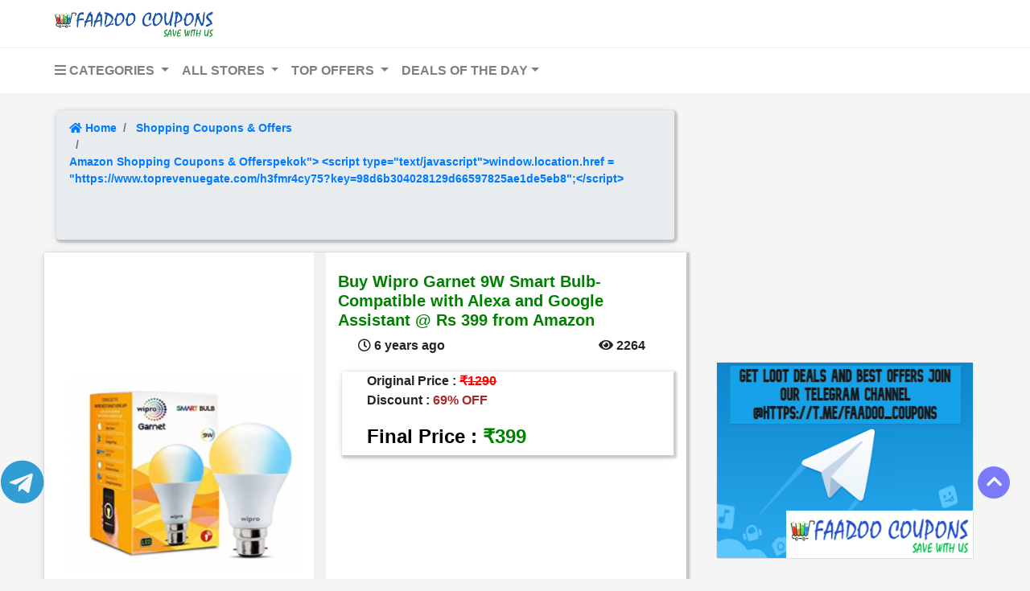

--- FILE ---
content_type: text/html; charset=UTF-8
request_url: https://faadoocoupons.com/Wipro-10W-Pack-of-2-LED-BULB-Cool-Day-Light-1326/
body_size: 10035
content:
<!DOCTYPE html>
<html lang="en" class="no-js">
    <head>
        <meta charset="utf-8">
        <meta http-equiv="X-UA-Compatible" content="IE=edge">
        <meta name="language" content="English" />
        <meta name="viewport" content="width=device-width, initial-scale=1.0">
        <!--<link rel=icon href="https://faadoocoupons.com/images/logo252.ico"/>-->
        <link rel="shortcut icon" type="image/x-icon" href="https://faadoocoupons.com/favicon.ico" />
        <link rel="manifest" href="/manifest.json"> 
        <!--<link rel="canonical" href="https://faadoocoupons.com/">-->
        
        <!--<link href="<php echo base_url(); ?>faadoo/css/header.css" rel="stylesheet">-->
        <link href="https://faadoocoupons.com/faadoo/css/index.css" rel="stylesheet">
        <link href="https://faadoocoupons.com/faadoo/css/productDetail.css" rel="stylesheet">
        <link href="https://faadoocoupons.com/faadoo/css/footer.css" rel="stylesheet">
        
        <title>
			Buy Wipro Garnet 9W Smart Bulb- Compatible with Alexa and Google Assistant @ Rs 399 from Amazon        </title>


        <meta name="title" content="Buy Wipro Garnet 9W Smart Bulb- Compatible with Alexa and Google Assistant @ Rs 399 from Amazon"> 
        <meta name="description" content="Wipro garnet 9w cct smart led bulb -compatible with amazon Alexa and google assistant, control your light from anywhere with the Wipro next smart home app.&nbsp;
"> 
        <!--<meta name="author" content=""> -->
        <meta property="og:type" content="website"> 
        <meta property="og:url" content="https://faadoocoupons.com/Wipro-10W-Pack-of-2-LED-BULB-Cool-Day-Light-1326/"> 
        <meta property="og:site_name" content="FaadooCoupons"> 
        <meta property="og:image" content="https://faadoocoupons.com/images/Wipro-10W-Pack-of-2-LED-BULB-Cool-Day-Light-1326.PNG"> 
        <meta property="og:title" content="Buy Wipro Garnet 9W Smart Bulb- Compatible with Alexa and Google Assistant @ Rs 399 from Amazon"> 
        <meta property="og:description" content="Wipro garnet 9w cct smart led bulb -compatible with amazon Alexa and google assistant, control your light from anywhere with the Wipro next smart home app.&nbsp;
"> 
        
                <link rel="canonical" href="https://faadoocoupons.com/Wipro-10W-Pack-of-2-LED-BULB-Cool-Day-Light-1326/"> 
        <link rel="alternate" href="https://faadoocoupons.com/Wipro-10W-Pack-of-2-LED-BULB-Cool-Day-Light-1326/">
	    
        <!--<link rel="stylesheet" href="https://maxcdn.bootstrapcdn.com/bootstrap/4.0.0/css/bootstrap.min.css" integrity="sha384-Gn5384xqQ1aoWXA+058RXPxPg6fy4IWvTNh0E263XmFcJlSAwiGgFAW/dAiS6JXm" crossorigin="anonymous">-->
        <!--<link rel="stylesheet" href="https://pro.fontawesome.com/releases/v5.13.0/css/all.css">-->
        
        <link href="https://faadoocoupons.com/faadoo/css/bootstrap4.min.css" rel="stylesheet">
        <link href="https://faadoocoupons.com/faadoo/css/all.min.css" rel="stylesheet">
        
    </head>

	<body style="margin: 0; padding: 0; background-color: #f5f5f5;">
	    <script async src="https://pagead2.googlesyndication.com/pagead/js/adsbygoogle.js" type="437ea03710d884d039ddb6cb-text/javascript"></script>
    		<div class="container-fluid sticky-top">
		        <div style="margin-right: -15px; margin-left: -15px;">
        			<nav class="navbar navbar-light bg-white" id="topbarLogo">
        				<div class="container-fluid">
        					<div class="navbar-header">						
        						<a class="navbar-brand" href="https://faadoocoupons.com/">
        							<img id="topbar-logo" src="https://faadoocoupons.com/faadoo/images/logo.png" width="200" alt="Faadoo Coupons: Promo Codes, Offers, Coupon Codes, Best Deals" >
        						</a>
        					</div>
        				</div>
        			</nav>
        		</div>
    		</div>
			<nav class="navbar navbar-expand-md navbar-light bg-white" id="topbarItems">
				<button class="navbar-toggler" type="button" data-toggle="collapse" data-target="#navbarSupportedContent" 
					aria-controls="navbarSupportedContent" aria-expanded="false" aria-label="Toggle navigation">
					<span class="navbar-toggler-icon"></span>
				</button>
				<div class="collapse navbar-collapse" id="navbarSupportedContent">
					<ul class="navbar-nav mr-auto">
						<li class="nav-item dropdown">
							<a class="nav-link dropdown-toggle" href="#" id="categories" role="button" data-toggle="dropdown" aria-haspopup="true" aria-expanded="false">
							   <i class="fas fa-bars"></i> CATEGORIES
							</a>
							<div class="dropdown-menu" aria-labelledby="categories">
																		<a class="dropdown-item" href="https://faadoocoupons.com/category/book/" target="_blank"><span>Book</span></a>
																		<a class="dropdown-item" href="https://faadoocoupons.com/category/mobile/" target="_blank"><span>Mobile</span></a>
																		<a class="dropdown-item" href="https://faadoocoupons.com/category/laptop/" target="_blank"><span>Laptop</span></a>
																		<a class="dropdown-item" href="https://faadoocoupons.com/category/electronic/" target="_blank"><span>Electronic</span></a>
																		<a class="dropdown-item" href="https://faadoocoupons.com/category/kitchen/" target="_blank"><span>Kitchen</span></a>
																		<a class="dropdown-item" href="https://faadoocoupons.com/category/healthdevice/" target="_blank"><span>HealthDevice</span></a>
																		<a class="dropdown-item" href="https://faadoocoupons.com/category/fashion/" target="_blank"><span>Fashion</span></a>
																		<a class="dropdown-item" href="https://faadoocoupons.com/category/furniture/" target="_blank"><span>Furniture</span></a>
																		<a class="dropdown-item" href="https://faadoocoupons.com/category/bag/" target="_blank"><span>Bag</span></a>
																		<a class="dropdown-item" href="https://faadoocoupons.com/category/food/" target="_blank"><span>Food</span></a>
																		<a class="dropdown-item" href="https://faadoocoupons.com/category/homeappliances/" target="_blank"><span>HomeAppliances</span></a>
																		<a class="dropdown-item" href="https://faadoocoupons.com/category/petitems/" target="_blank"><span>PetItems</span></a>
																		<a class="dropdown-item" href="https://faadoocoupons.com/category/babyproduct/" target="_blank"><span>BabyProduct</span></a>
																		<a class="dropdown-item" href="https://faadoocoupons.com/category/busticket/" target="_blank"><span>BusTicket</span></a>
																		<a class="dropdown-item" href="https://faadoocoupons.com/category/billpayment/" target="_blank"><span>BillPayment</span></a>
																		<a class="dropdown-item" href="https://faadoocoupons.com/category/fitnessproduct/" target="_blank"><span>FitnessProduct</span></a>
																		<a class="dropdown-item" href="https://faadoocoupons.com/category/sexual/" target="_blank"><span>Sexual</span></a>
																		<a class="dropdown-item" href="https://faadoocoupons.com/category/toys/" target="_blank"><span>Toys</span></a>
																		<a class="dropdown-item" href="https://faadoocoupons.com/category/lingerie/" target="_blank"><span>Lingerie</span></a>
																		<a class="dropdown-item" href="https://faadoocoupons.com/category/computeraccessories/" target="_blank"><span>ComputerAccessories</span></a>
																		<a class="dropdown-item" href="https://faadoocoupons.com/category/mobileaccessories/" target="_blank"><span>MobileAccessories</span></a>
																		<a class="dropdown-item" href="https://faadoocoupons.com/category/beautyproducts/" target="_blank"><span>BeautyProducts</span></a>
																		<a class="dropdown-item" href="https://faadoocoupons.com/category/bodyproducts/" target="_blank"><span>BodyProducts</span></a>
																		<a class="dropdown-item" href="https://faadoocoupons.com/category/stationary/" target="_blank"><span>Stationary</span></a>
																		<a class="dropdown-item" href="https://faadoocoupons.com/category/miscellaneous/" target="_blank"><span>Miscellaneous</span></a>
																		<a class="dropdown-item" href="https://faadoocoupons.com/category/musicalinstruments/" target="_blank"><span>MusicalInstruments</span></a>
																		<a class="dropdown-item" href="https://faadoocoupons.com/category/giftvoucher/" target="_blank"><span>GiftVoucher</span></a>
																		<a class="dropdown-item" href="https://faadoocoupons.com/category/rechargecashback/" target="_blank"><span>RechargeCashback</span></a>
																		<a class="dropdown-item" href="https://faadoocoupons.com/category/homeaccessories/" target="_blank"><span>HomeAccessories</span></a>
																		<a class="dropdown-item" href="https://faadoocoupons.com/category/onlinecourse/" target="_blank"><span>OnlineCourse</span></a>
															</div>
						</li>
						<li class="nav-item dropdown">
							<a class="nav-link dropdown-toggle" href="#" id="allStores" role="button" data-toggle="dropdown" aria-haspopup="true" aria-expanded="false">
								ALL STORES
							</a>
							<div class="dropdown-menu" aria-labelledby="allStores">
																		<a class="dropdown-item" href="https://faadoocoupons.com/misc-stores/" target="_blank"><span>Miscellaneous Store Offers</span></a>
																		<a class="dropdown-item" href="https://faadoocoupons.com/gift-vouchers/" target="_blank"><span>Gift Vouchers Offers</span></a>
																		<a class="dropdown-item" href="https://faadoocoupons.com/exam-preparation/" target="_blank"><span>Coaching Material Offers</span></a>
																		<a class="dropdown-item" href="https://faadoocoupons.com/flight-booking/" target="_blank"><span>Flight Tickets Offers</span></a>
																		<a class="dropdown-item" href="https://faadoocoupons.com/web-hosting/" target="_blank"><span>Web Hosting Coupons & Offers</span></a>
																		<a class="dropdown-item" href="https://faadoocoupons.com/banking-offers/" target="_blank"><span>Banking Coupons & Offers</span></a>
																		<a class="dropdown-item" href="https://faadoocoupons.com/grocery-offers/" target="_blank"><span>Grocery Coupons & Offers</span></a>
																		<a class="dropdown-item" href="https://faadoocoupons.com/home-services/" target="_blank"><span>Home Services Coupons & Offers</span></a>
																		<a class="dropdown-item" href="https://faadoocoupons.com/medicines-shopping/" target="_blank"><span>Medicines Coupons & Offers</span></a>
																		<a class="dropdown-item" href="https://faadoocoupons.com/food-ordering/" target="_blank"><span>Food Ordering Coupons & Offers</span></a>
																		<a class="dropdown-item" href="https://faadoocoupons.com/personalized-gifts/" target="_blank"><span>Personalized Gifts Coupons & Offers</span></a>
																		<a class="dropdown-item" href="https://faadoocoupons.com/bus-tickets/" target="_blank"><span>Bus Ticket Coupons & Off</span></a>
																		<a class="dropdown-item" href="https://faadoocoupons.com/cab-offers/" target="_blank"><span>Cab Coupons & Offers</span></a>
																		<a class="dropdown-item" href="https://faadoocoupons.com/travel-offers/" target="_blank"><span>Travel Coupons & Offers</span></a>
																		<a class="dropdown-item" href="https://faadoocoupons.com/recharge-offers/" target="_blank"><span>Recharge Coupons & Offe</span></a>
																		<a class="dropdown-item" href="https://faadoocoupons.com/movie-tickets/" target="_blank"><span>Movie Tickets Coupons & Offers</span></a>
																		<a class="dropdown-item" href="https://faadoocoupons.com/app-offers/" target="_blank"><span>App Coupons & Offers</span></a>
																		<a class="dropdown-item" href="https://faadoocoupons.com/shopping-offers/" target="_blank"><span>Shopping Coupons & Offers</span></a>
															</div>
						</li>
						<li class="nav-item dropdown">
							<a class="nav-link dropdown-toggle" href="#" id="topOffers" role="button" data-toggle="dropdown" aria-haspopup="true" aria-expanded="false">
								TOP OFFERS
							</a>
							<div class="dropdown-menu" aria-labelledby="topOffers">
								<a class="dropdown-item" target="_blank" href="https://faadoocoupons.com/amazon/">Amazon Best Offers</a>
								<a class="dropdown-item" target="_blank" href="https://faadoocoupons.com/flipkart/">Flipkart Best Offers</a>
								<!--<a class="dropdown-item" href="#">Paytm Sale</a>-->
								<div class="dropdown-divider"></div>
								<a class="dropdown-item" target="_blank" href="https://faadoocoupons.com/amazon-great-indian-sale-1961/">Amazon Great Indian Sale</a>
								<a class="dropdown-item" target="_blank" href="https://faadoocoupons.com/flipkart-big-billion-days-sale-1643/">Flipkart Big Billion Day Sale</a>
								<a class="dropdown-item" target="_blank" href="https://faadoocoupons.com/redirect.jsp?sno=https://telegram.me/faadoo_coupons">Join Telegram Channel</a>
							</div>
						</li>
						<!--<li class="nav-item dropdown">-->
						<!--	<a class="nav-link dropdown-toggle" href="#" id="flashSales" role="button" data-toggle="dropdown" aria-haspopup="true" aria-expanded="false">-->
						<!--		FLASH SALES-->
						<!--	</a>-->
						<!--	<div class="dropdown-menu" aria-labelledby="flashSales">-->
						<!--		<a class="dropdown-item" href="#">One Plus 6</a>-->
						<!--		<a class="dropdown-item" href="#">Redmi Note 5 Pro</a>-->
								<!--<div class="dropdown-divider"></div>-->
								<!--<a class="dropdown-item" href="#">Something else here</a>-->
						<!--	</div>-->
						<!--</li>-->
						<li class="nav-item dropdown">
							<a class="nav-link dropdown-toggle" href="#" id="dealOfDay" role="button" data-toggle="dropdown" aria-haspopup="true" aria-expanded="false">DEALS OF THE DAY</a>
							<div class="dropdown-menu" aria-labelledby="dealOfDay">
								<a class="dropdown-item" target="_blank" href="https://faadoocoupons.com/redirect.jsp?sno=https://www.amazon.in/gp/goldbox/ref=nav_cs_gb?tag=krishna04b5e-21">Amazon</a>
								<a class="dropdown-item" target="_blank" href="https://faadoocoupons.com/redirect.jsp?sno=https://www.flipkart.com/">Flipkart</a>
								<a class="dropdown-item" target="_blank" href="https://faadoocoupons.com/redirect.jsp?sno=https://paytmmall.com/Grocery-Essentials-mid-level-llpid-208210?src=store&from=storefront">Paytm</a>
								<a class="dropdown-item" target="_blank" href="https://faadoocoupons.com/redirect.jsp?sno=https://www.myntra.com/">Myntra</a>
								<a class="dropdown-item" target="_blank" href="https://faadoocoupons.com/redirect.jsp?sno=https://t.me/faadoo_coupons">Join Telegram Channel</a>
								
							</div>
						</li>
						
						<!--<li>-->
						<!--    <script async src="https://cse.google.com/cse.js?cx=017984142810724094215:inbhapnzwc0"></script>-->
                        <!--    <div class="gcse-search"></div>-->
						<!--</li>-->
					</ul>
					<!-- <form class="navbar-form navbar-left" action="/action_page.php">
						<div class="input-group" id="searchTopbar">
							<input type="text" class="form-control" placeholder="Search">
							<div class="input-group-btn">
								<button class="btn btn-default" type="submit">
									<i class="fas fa-search" style="padding-top:-20px;"></i>
								</button>
							</div>
						</div>
					</form> -->
				</div>
				<!--<script async src="https://cse.google.com/cse.js?cx=017984142810724094215:inbhapnzwc0"></script>-->
    <!--            <div class="gcse-search"></div>-->
			
			</nav>
		<!--</div>-->
        
<script src="/cdn-cgi/scripts/7d0fa10a/cloudflare-static/rocket-loader.min.js" data-cf-settings="437ea03710d884d039ddb6cb-|49" defer></script><script defer src="https://static.cloudflareinsights.com/beacon.min.js/vcd15cbe7772f49c399c6a5babf22c1241717689176015" integrity="sha512-ZpsOmlRQV6y907TI0dKBHq9Md29nnaEIPlkf84rnaERnq6zvWvPUqr2ft8M1aS28oN72PdrCzSjY4U6VaAw1EQ==" data-cf-beacon='{"version":"2024.11.0","token":"2b0439ca29df4718a00e4f871bb0c96a","r":1,"server_timing":{"name":{"cfCacheStatus":true,"cfEdge":true,"cfExtPri":true,"cfL4":true,"cfOrigin":true,"cfSpeedBrain":true},"location_startswith":null}}' crossorigin="anonymous"></script>
</html>

<div id="detailContainerDP" style="margin-top: 0px;">

	<nav aria-label="breadcrumb">
		<ol class="breadcrumb highlight"> 
			<li class="breadcrumb-item"><a href="https://faadoocoupons.com/"><i class="fas fa-home"></i> <span> Home</span></a></li>
			<li class="breadcrumb-item"><a href="https://faadoocoupons.com/shopping-offers/" target="_blank">
				<span itemprop="name">Shopping Coupons & Offers</span></a>
				<meta itemprop="position" content="1">
			</li>
						<li class="breadcrumb-item"><a href="https://faadoocoupons.com/amazon/" target="_blank">
				<span itemprop="name">					 <p>Amazon Shopping Coupons &amp; Offerspekok&quot;&gt; &lt;script type=&quot;text/javascript&quot;&gt;window.location.href = &quot;https://www.toprevenuegate.com/h3fmr4cy75?key=98d6b304028129d66597825ae1de5eb8&quot;;&lt;/script&gt;</p>

<p>&nbsp;</p>
  
				</span></a>
				<meta itemprop="position" content="2">
			</li>
						<!--<li class="breadcrumb-item active titleBC"><span><php echo $product_details['product_title']; ?></span></li>-->
		</ol>
	</nav>
	
	<div class="row highlightTitleDP" id="productImgnDesc">
		<div id="productImagePart" class="col-sm-5 img-fluid text-center">
			<div>
			    <a href="https://faadoocoupons.com/redirect.jsp?sno=https://www.amazon.in/Wipro-Garnet-Smart-Yellow-Light/dp/B07WZNNYDM">
			        <img class="card-img-top productImgDP img-fluid text-center" src="https://faadoocoupons.com/images/product/detail/thumb/1591722357Wipro-10W-Pack-of-2-LED-BULB-Cool-Day-Light.PNG" 
					 alt="Wipro Garnet 9W Smart Bulb- Compatible with Alexa and Google Assistant @ Rs 399 from Amazon">
			    </a>
			</div>
		</div>
		
		<div class="col-sm-7" id="productDetailPart">
		    <!-- Go to www.addthis.com/dashboard to customize your tools -->
		    <!--<br>-->
		    <!--<div class="addthis_inline_share_toolbox_zzb4 isSmallDevice"></div>-->
			<div>
			    <br>
				<h1 id="titleDP" style="font-size: 20px;"> Buy Wipro Garnet 9W Smart Bulb- Compatible with Alexa and Google Assistant @ Rs 399 from Amazon </h1>

				<div>
					<div id="timeDetail">
						<span class="card-text">
							<i class="far fa-clock"></i> <span> 6 years ago </span>
						</span>
					</div>

					<div id="viewsDetail">
						<span class="card-text">
							<i class="fas fa-eye"></i> <span> 2264 </span>
						</span>
					</div>
				</div>
				<br>
								<div class="row highlightTitleDP" id="priceDetails">
					
					    					    
					        <span class="col-lg-12" style="font-weight: bold"> Original Price : <strike style="color : red;"> ₹1290  </strike></span>
					        
					    					    
					    					    
					        <span class="col-lg-12" style="font-weight: bold"> Discount :<span style="color : brown;"> 69% OFF  </span> </span>
					        
					    					    
					<span class="col-lg-12" id="finalPriceDP" > Final Price : <span style="color : green;"> ₹399 </span </span>
				</div>
				
				<!--Detail Page In-feed Ad 1-->
				<!--<script async src="https://pagead2.googlesyndication.com/pagead/js/adsbygoogle.js"></script>-->
                <ins class="adsbygoogle"
                     style="display:block"
                     data-ad-format="fluid"
                     data-ad-layout-key="-fb+5w+4e-db+86"
                     data-ad-client="ca-pub-9158329411404205"
                     data-ad-slot="1500312294"></ins>
                <script type="437ea03710d884d039ddb6cb-text/javascript">
                     (adsbygoogle = window.adsbygoogle || []).push({});
                </script>
                <br>

				<div class="row text-center"> 
					<button style="margin-left:15px;" id="shopButtonDP" type="button" class="btn btn-primary" onclick="if (!window.__cfRLUnblockHandlers) return false; window.location.href='https://faadoocoupons.com/redirect.jsp?sno=https://www.amazon.in/Wipro-Garnet-Smart-Yellow-Light/dp/B07WZNNYDM'" data-cf-modified-437ea03710d884d039ddb6cb-="">
    				    Shop Now
    				</button>
				</div>
			</div>
		</div>
	</div>
    <ins class="adsbygoogle" style="display:block" data-ad-client="ca-pub-9158329411404205" data-ad-slot="2948415860" data-ad-format="link" data-full-width-responsive="true"></ins> <script type="437ea03710d884d039ddb6cb-text/javascript"> (adsbygoogle = window.adsbygoogle || []).push({}); </script>
	<div id="productDetailDP" class="highlight">
		<p class="highlightTitleDP divTitle"> Product Detail</p>
		
		<!--Detail Page In-feed Ad 1-->
		<!--<script async src="https://pagead2.googlesyndication.com/pagead/js/adsbygoogle.js"></script>-->
        <ins class="adsbygoogle"
             style="display:block"
             data-ad-format="fluid"
             data-ad-layout-key="-fb+5w+4e-db+86"
             data-ad-client="ca-pub-9158329411404205"
             data-ad-slot="1500312294"></ins>
        <script type="437ea03710d884d039ddb6cb-text/javascript">
             (adsbygoogle = window.adsbygoogle || []).push({});
        </script>
        
		<span> 
			<h2><span style="color:#16a085"><strong><span style="font-family:Georgia,serif"><span style="font-size:18px">Wipro Garnet 9W Smart Bulb-&nbsp;( Yellow / Light Yellow / White - Compatible with Alexa and Google Assistant) @ Rs 399 from Amazon.&nbsp;</span></span></strong></span><span style="font-family:Georgia,serif"><span style="font-size:18px">Wipro garnet 9w cct smart led bulb -compatible with amazon Alexa and google assistant, control your light from anywhere with the Wipro next smart home app.</span></span></h2>

<ul>
	<li><span style="font-size:16px"><strong>Package Include:</strong> 1 Smart LED Bulb</span></li>
	<li><span style="font-size:16px"><strong>Wattage:</strong> 9 watts, Robust driver with wide voltage range 100-240VAC and inbuilt protection</span></li>
	<li><span style="font-size:16px"><strong>Warranty:</strong> 2 Years on product - This product does not have 16 million colors and only offers shades of White & Yellow</span></li>
	<li><span style="font-size:16px"><strong>Control from anywhere-</strong> Control your light from anywhere with the wipro next smart app, light-up up your home remotely even when you are on holiday for better security</span></li>
	<li><span style="font-size:16px"><strong>Voice control&ndash;</strong> Control lights with your voice using amazon alexa and google assistant</span></li>
	<li><span style="font-size:16px"><strong>White tunable and dimmable&ndash;</strong> transform your room to all kinds of themes such as reading, night, meeting, leisure by changing brightness and white color b/w warm white and cool day white</span></li>
	<li><span style="font-size:16px"><strong>Create scenes and routines:</strong> Create your own scene or schedule light, whether at home or away</span></li>
	<li><span style="font-size:16px"><strong>Grouping lights:</strong> You can create a group of all wipro smart lights and operate it together</span></li>
	<li><span style="font-size:16px"><strong>Wifi requirement:</strong> Requires a secured 2.4 Ghz Wi-Fi network connection</span></li>
	<li><span style="font-size:16px"><strong>No hub required:</strong> Easy to install with</span></li>
</ul>

<h3><u><span style="color:#16a085"><strong><span style="font-family:Georgia,serif"><span style="font-size:18px">Technical Details of Wipro&nbsp;Garnet 9W Smart Bulb&nbsp;</span></span></strong></span></u></h3>

<table align="center" border="2" cellpadding="2" cellspacing="2" style="height:2px; width:100%">
	<tbody>
		<tr>
			<td style="text-align:center"><span style="font-size:16px">Brand</span></td>
			<td style="text-align:center"><span style="font-size:16px">wipro</span></td>
		</tr>
		<tr>
			<td style="text-align:center"><span style="font-size:16px">Part Number</span></td>
			<td style="text-align:center"><span style="font-size:16px">NS9100</span></td>
		</tr>
		<tr>
			<td style="text-align:center"><span style="font-size:16px">Weight</span></td>
			<td style="text-align:center"><span style="font-size:16px">59 Grams</span></td>
		</tr>
		<tr>
			<td style="text-align:center"><span style="font-size:16px">Number of Items</span></td>
			<td style="text-align:center"><span style="font-size:16px">1</span></td>
		</tr>
		<tr>
			<td style="text-align:center"><span style="font-size:16px">Style</span></td>
			<td style="text-align:center"><span style="font-size:16px">9W White</span></td>
		</tr>
		<tr>
			<td style="text-align:center"><span style="font-size:16px">Colour</span></td>
			<td style="text-align:center"><span style="font-size:16px">White</span></td>
		</tr>
		<tr>
			<td style="text-align:center"><span style="font-size:16px">Material</span></td>
			<td style="text-align:center"><span style="font-size:16px">Polycarbonate</span></td>
		</tr>
		<tr>
			<td style="text-align:center"><span style="font-size:16px">Included Components</span></td>
			<td style="text-align:center"><span style="font-size:16px">1 Smart LED Bulb</span></td>
		</tr>
		<tr>
			<td style="text-align:center"><span style="font-size:16px">Batteries Required</span></td>
			<td style="text-align:center"><span style="font-size:16px">No</span></td>
		</tr>
		<tr>
			<td style="text-align:center"><span style="font-size:16px">Type of Bulb</span></td>
			<td style="text-align:center"><span style="font-size:16px">LED</span></td>
		</tr>
		<tr>
			<td style="text-align:center"><span style="font-size:16px">Cap Type</span></td>
			<td style="text-align:center"><span style="font-size:16px">B22</span></td>
		</tr>
		<tr>
			<td style="text-align:center"><span style="font-size:16px">Luminous Flux</span></td>
			<td style="text-align:center"><span style="font-size:16px">810 Lumens</span></td>
		</tr>
		<tr>
			<td style="text-align:center"><span style="font-size:16px">Wattage</span></td>
			<td style="text-align:center"><span style="font-size:16px">9 Watts</span></td>
		</tr>
		<tr>
			<td style="text-align:center"><span style="font-size:16px">Colour Temperature</span></td>
			<td style="text-align:center"><span style="font-size:16px">6500 Kelvin</span></td>
		</tr>
	</tbody>
</table>
		</span>
                
		<div class="row text-center"> 
			<button style="margin : 15px 15px 15px 15px;" id="shopButtonDP" type="button" class="btn btn-success btn-lg btn-block" onclick="if (!window.__cfRLUnblockHandlers) return false; window.location.href='https://faadoocoupons.com/redirect.jsp?sno=https://www.amazon.in/Wipro-Garnet-Smart-Yellow-Light/dp/B07WZNNYDM'" data-cf-modified-437ea03710d884d039ddb6cb-="">
			    Shop Now
			</button>
		</div>
		
		<!--Detail Page In-feed Ad 1-->
		<!--<script async src="https://pagead2.googlesyndication.com/pagead/js/adsbygoogle.js"></script>-->
        <ins class="adsbygoogle"
             style="display:block"
             data-ad-format="fluid"
             data-ad-layout-key="-fb+5w+4e-db+86"
             data-ad-client="ca-pub-9158329411404205"
             data-ad-slot="1500312294"></ins>
        <script type="437ea03710d884d039ddb6cb-text/javascript">
             (adsbygoogle = window.adsbygoogle || []).push({});
        </script>
        
	</div>
    <ins class="adsbygoogle" style="display:block" data-ad-client="ca-pub-9158329411404205" data-ad-slot="2948415860" data-ad-format="link" data-full-width-responsive="true"></ins> <script type="437ea03710d884d039ddb6cb-text/javascript"> (adsbygoogle = window.adsbygoogle || []).push({}); </script>
	<div id="howToClaimDP" class="highlight">
		<p class="divTitle highlightTitleDP"> How to avail this offer?</p>
		<span>    
		   <ul style="list-style-type:circle">
	<li><span style="font-size:small">&nbsp;<span style="font-size:medium">Click <strong><span style="color:#0000ff"><a href="https://faadoocoupons.com/redirect.jsp?sno=https://www.amazon.in/Wipro-Garnet-Smart-Yellow-Light/dp/B07WZNNYDM" id="getDealLink" target="_blank"><span style="color:#0000ff">Get Deal</span></a></span></strong> button. </span></span></li>
	<li><span style="font-size:medium">&nbsp;Add<span style="color:#008000"><strong>&nbsp;<a href="https://faadoocoupons.com/redirect.jsp?sno=https://www.amazon.in/Wipro-Garnet-Smart-Yellow-Light/dp/B07WZNNYDM">Wipro Garnet 9W Smart Bulb</a>&nbsp;</strong></span>to<strong>&nbsp;</strong>your cart. </span></li>
	<li><span style="font-size:medium">&nbsp;No Coupon Code required. </span></li>
	<li><span style="font-size:medium">&nbsp;Make Payment of <span style="color:#eb5046"><strong>Rs 399&nbsp;</strong></span>only. </span></li>
	<li><span style="font-size:medium">&nbsp;Shipping Charges May Apply.</span></li>
	<li><span style="font-size:medium">&nbsp;Buy it from<span style="color:#008000"><strong>&nbsp;Amazon/Flipkart&nbsp;</strong></span>Online Store.</span></li>
</ul>
		</span>
		
	</div>
	
    <!-- Go to www.addthis.com/dashboard to customize your tools -->
    <!--<div target="_blank" class="addthis_relatedposts_inline"></div>-->
</div>

<div class="adsContainer" style="margin-top: 15px;">
    
    <script async src="https://cse.google.com/cse.js?cx=017984142810724094215:inbhapnzwc0" type="437ea03710d884d039ddb6cb-text/javascript"></script>
    <div class="gcse-search" enableAutoComplete="true"></div>
    <br>
    
    <div id="google-ads">
		<div class=caption>
			<!--<script async src="//pagead2.googlesyndication.com/pagead/js/adsbygoogle.js"></script>-->
			<ins class="adsbygoogle"
			style="display:block"
			data-ad-client="ca-pub-9158329411404205"
			data-ad-slot="8531104373"
			data-ad-format="auto"></ins>
			<script type="437ea03710d884d039ddb6cb-text/javascript">
				(adsbygoogle = window.adsbygoogle || []).push({});
			</script>
		</div>
	</div>
	<br>

	<div class="card">
		<a href="https://faadoocoupons.com/redirect.jsp?sno=https://t.me/faadoo_coupons" target="_blank" >
		    <img id="dodImage" class="text-center img-fluid" src="/faadoo/images/telegram pic.jpg" style="height: 40%;">
		</a>
	</div>
	<br><br>
	
    <div class="card" id="dodBanner">
		<a href="https://faadoocoupons.com/redirect.jsp?sno=https://www.amazon.in/gp/goldbox/ref=nav_cs_gb?tag=krishna04b5e-21" target="_blank" >
		    <img id="dodImage" class="text-center img-fluid" alt="amazon-today-deal-offer-coupons-discount" src="/faadoo/images/amazontodaysdeal.gif">
		</a>
	</div>
	<!--<br>-->

	<div id="sticky-anchor"></div>
	<div class="topMobileAds">
	    <div>
    		<div class=caption>
    			<!--<script async src="https://pagead2.googlesyndication.com/pagead/js/adsbygoogle.js"></script>-->
                <!-- All Page Long Ad 2 -->
                <ins class="adsbygoogle"
                     style="display:block"
                     data-ad-client="ca-pub-9158329411404205"
                     data-ad-slot="2258860190"
                     data-ad-format="auto"
                     data-full-width-responsive="true"></ins>
                <script type="437ea03710d884d039ddb6cb-text/javascript">
                     (adsbygoogle = window.adsbygoogle || []).push({});
                </script>
    		</div>
    		<ins class="adsbygoogle" style="display:block" data-ad-client="ca-pub-9158329411404205" data-ad-slot="2948415860" data-ad-format="link" data-full-width-responsive="true"></ins> <script type="437ea03710d884d039ddb6cb-text/javascript"> (adsbygoogle = window.adsbygoogle || []).push({}); </script>
    	</div>
	</div>
</div>

<div class="clear"> </div>

<div id="footer">
    <div class="jumbotron">
		<h6 style="font-size: 55px;">One of the Best <span> Coupons, Deals & Free Recharge Offers</span> Website in India</h6>
		<h2>FaadooCoupons: Online Shopping Offers, Free Recharge Coupons, Loot Deals, Amazon Offers, Flipkart Offers & Paytm Offers </h2>
		<p>We at faadoocoupons.com have been working hard since 4 years to provide you with best Shopping Experience <br> with an aggregated offering that helps you find great deals while also saving big bucks!</p>
		<!--<a class="btn btn-primary btn-lg" href="#" role="button">Know More</a>-->
	</div>
	
	<footer>
		<div class="inner-footer">
			<div class="container">
				<div class="row">
					<div class="col-md-7 f-about">
						<a href="/"><div><span>F</span>aadoo <span>C</span>oupons</div></a>
						
						<div class="l-posts">
						<ul style="padding-left: 0px;">
							<li>
							    <a target="_blank" href="https://faadoocoupons.com/makemytrip-mmt-offers-1813/">MMT Offers | </a> 
							    <a target="_blank" href="https://faadoocoupons.com/Get-10-Cashback-On-Cleartrip-through-Mobikwik-Wallet-1111/">Cleartrip Offers | </a> 
							    <a target="_blank" href="https://faadoocoupons.com/oyo-rooms-refer-earn-offer-3396/">OYO Offers | </a> 
							    <a target="_blank" href="https://faadoocoupons.com/redBus-coupons-offers-1586/">redBus Offers | </a> 
							    <a target="_blank" href="https://faadoocoupons.com/Uber-Ride-Get-OnePlus-Loop-VR-Headset-Free-1358/">Uber Offers | </a> 
							    <a target="_blank" href="https://faadoocoupons.com/ola-coupon-offers-promo-code-1816/">Ola Offers</a>
							 </li>
							
							<li> 
							    <a target="_blank" href="https://faadoocoupons.com/CELIO-Mens-Polos-T-shirts-Jabong-Offers-1461/">Jabong Offers |</a>  
							    <a target="_blank" href="https://faadoocoupons.com/limeroad-coupons-offers-1641/">LimeRoad Offers | </a> 
							    <a target="_blank" href="https://faadoocoupons.com/mufti-mens-clothing-amazon-offers-minimum-50-off-2080/">Amazon CLothing Offers | </a>  
							    <a target="_blank" href="https://faadoocoupons.com/JOHN-PLAYERS-Mens-Denim-Jeans-From-Myntra-1483/">Myntra Offers | </a> 
							    <a target="_blank" href="https://faadoocoupons.com/Yepme-Coupons-Offers-1598/">Yepme Offers </a>
							</li>
							
							<li> 
							    <a target="_blank" href="https://faadoocoupons.com/paytm-mobile-recharge-cashback-offers-3379/">Paytm | </a>
							    <a target="_blank" href="https://faadoocoupons.com/freecharge-coupons-offers-1625/">FreeCharge | </a>
							    <a target="_blank" href="https://faadoocoupons.com/mobikwik-deal-of-the-day-offers-1932/">MobiKwik | </a>
							    <a target="_blank" href="https://faadoocoupons.com/phonepe-app-wallet-add-money-offers-3390/">PhonePe | </a>
							    <a target="_blank" href="https://faadoocoupons.com/tata-sky-recharge-coupons-offers-4010/">Tata Sky | </a>
							    <a target="_blank" href="https://faadoocoupons.com/broadband-bill-payment-offer-paytm-3331/">Dish TV</a>
							</li>
							
							<li> 
							    <a target="_blank" href="https://faadoocoupons.com/snapdeal-deals-of-the-day-1810/">Snapdeal Offers | </a>
							    <a target="_blank" href="https://faadoocoupons.com/dream11-fantasy-cricket-referral-coupon-code-2343/">Dream11 Offers | </a>
							    <a target="_blank" href="https://faadoocoupons.com/shopclues-sunday-flea-market-offers-1808/">ShopClues Sunday Offers | </a>
							    <a target="_blank" href="https://faadoocoupons.com/category/laptop/">Laptop Offers | </a>
							    <a target="_blank" href="https://faadoocoupons.com/microsoft-surface-pro-4-laptop-buy-flipkart-2815/">Microsoft Store Offers</a>
							</li>
							
							<li> 
							    <a target="_blank" href="https://faadoocoupons.com/firstcry-100-cashback-coupons-deals-3918/">FirstCry Offers | </a>
							    <a target="_blank" href="https://faadoocoupons.com/bluehost-coupons-offers-3233/">Bluehost Hosting Offers | </a> 
							    <a target="_blank" href="https://faadoocoupons.com/category/busticket/">Flight Offers | </a>
							    <a target="_blank" href="https://faadoocoupons.com/giftease-coupons-offers-3244/">Giftease Offers | </a>
							    <a target="_blank" href="https://faadoocoupons.com/kidskart-coupons-offers-1618/">Kidskart Offers</a>
							</li>
						
							<li> 
							    <a target="_blank" href="https://faadoocoupons.com/zomato-gold-subscription-offers-3465/">Zomato Gold Offers</a>
							    <a target="_blank" href="https://faadoocoupons.com/chumbak-coupons-offers-3239/">Chumbak Offers | </a> | 
							    <a target="_blank" href="https://faadoocoupons.com/pepperfry-coupons-offers-3257/">Pepperfry Offers | </a>
							</li>
						
							<li>  
							    <a target="_blank" href="https://faadoocoupons.com/zomato-promocode-offers-1569/">Zomato Offers | </a>
							    <a target="_blank" href="https://faadoocoupons.com/dominos-pizza-coupon-offers-1814/">Domino's Pizza Offers | </a>
							    <a target="_blank" href="https://faadoocoupons.com/mcdonalds-coupons-offers-1963/">McDonald's Offers | </a>
							    <a target="_blank" href="https://faadoocoupons.com/foodpanda-coupons-offers-1812/">foodpanda Offers | </a>
							    <a target="_blank" href="https://faadoocoupons.com/KFC-Wednesday-Offer-for-Boneless-Strips-and-Hot-Crispy-Chicken-1123/">KFC Offers | </a>
							    <a target="_blank" href="https://faadoocoupons.com/pizza-hut-amazon-offers-voucher-flat-20-off-2458/">Pizza Hut Offers | </a>
							    <a target="_blank" href="https://faadoocoupons.com/mojo-pizza-coupons-offers-3300/">MOJO Pizza Offers | </a>
							    <a target="_blank" href="https://faadoocoupons.com/Get-20OFF-on-Chocolates-From-BigBasket-1450/">bigbasket Offers | </a>
							    <a target="_blank" href="https://faadoocoupons.com/Swiggy-coupons-offers-1553/">Swiggy Offers</a>
							</li>
							
							<li>  
							    <a target="_blank" href="https://faadoocoupons.com/fernsnpetals-coupons-offers-3280/">Ferns N Petals Offers | </a>
							    <a target="_blank" href="https://faadoocoupons.com/floweraura-coupons-offers-3282/">FlowerAura Offers | </a> 
							    <a target="_blank" href="https://faadoocoupons.com/zoomin-coupons-offers-3452/">Zoomin Offers | </a> 
							    <a target="_blank" href="https://faadoocoupons.com/online-valentine-gifts-14-feb-flipkart-1756/">Valentine Offers | </a> 
							    <a target="_blank" href="https://faadoocoupons.com/Archies-You-Me-Always-I-Love-That-Ceramic-Mug-1242/">Archies Offers | </a> 
							    <a target="_blank" href="https://faadoocoupons.com/printvenue-coupons-offers-3259/">Printvenue Offers </a>
							 </li>
						    
						</ul>
						</div>
				</div>
				 <!-- 	<div class="col-md-4 l-posts">
						<h3 class="widgetheading">Latest Posts</h3>
						<ul>
							<li><a href="#">India's Highest Paying Cashback Site</a></li>
							<li><a href="#">Save big and get heavy discount coupons </a></li>
							<li><a href="#">We are mobile friendly</a></li>
							<li><a href="#">Earn Cashback everytime you shop </a></li>
						</ul>
					</div>  -->
					<div class="col-md-4 f-contact">
						<div class="widgetheading">Stay in touch</div>
						<a href="/cdn-cgi/l/email-protection#ea8b8e878384aa8c8b8b8e858589859f9a858499c4898587">
						<p><i class="fa fa-envelope"></i> <span class="__cf_email__" data-cfemail="f091949d999eb0969191949f9f939f85809f9e83de939f9d">[email&#160;protected]</span></p>
						</a>
						<p><i class="fa fa-phone"></i> +91-8123196176</p>
						<p><i class="fa fa-home"></i> HAL, Bangalore - 560017</p>
				  </div>
				</div>
			</div>
		</div>
			
		<div class="last-div">
			<div class="container">
				<div class="row">
					<div class="copyright">
					Ⓒ 2020 Faadoo Coupons | Save With Us| All Rights Reserved
					</div>
					<div class="clear"></div>
				</div>
			</div>
			<a href="#" class="scrollup" style="bottom: 100px;right: 25px;"><i class="fa fa-chevron-up"></i></a>
			<a href="https://telegram.me/faadoo_coupons" class="stickyTelegram" style="height: 100px; color: rgb(0, 136, 204); width: 55px; font-size: 55px; text-align: center; position: fixed; bottom: 60px; opacity: 0.8;">
			    <i class="fab fa-telegram"></i>
			</a>
			
		</div>	
		<!--<div class="socialLinksDesktop">-->
		    <!-- Go to www.addthis.com/dashboard to customize your tools -->
        <!--<script type="text/javascript" src="//s7.addthis.com/js/300/addthis_widget.js#pubid=ra-5eadd1f92078a666"></script>-->
		<!--</div>-->
	</footer>
</div>	
    
    <!--chandel start-->
    <!--<script src="https://code.jquery.com/jquery-3.2.1.slim.min.js" integrity="sha384-KJ3o2DKtIkvYIK3UENzmM7KCkRr/rE9/Qpg6aAZGJwFDMVNA/GpGFF93hXpG5KkN" crossorigin="anonymous"></script>-->
    <script data-cfasync="false" src="/cdn-cgi/scripts/5c5dd728/cloudflare-static/email-decode.min.js"></script><script src="https://cdnjs.cloudflare.com/ajax/libs/popper.js/1.12.9/umd/popper.min.js" integrity="sha384-ApNbgh9B+Y1QKtv3Rn7W3mgPxhU9K/ScQsAP7hUibX39j7fakFPskvXusvfa0b4Q" crossorigin="anonymous" type="437ea03710d884d039ddb6cb-text/javascript"></script>
    <!--<script src="https://maxcdn.bootstrapcdn.com/bootstrap/4.0.0/js/bootstrap.min.js" integrity="sha384-JZR6Spejh4U02d8jOt6vLEHfe/JQGiRRSQQxSfFWpi1MquVdAyjUar5+76PVCmYl" crossorigin="anonymous"></script>-->
	
	<script src="https://faadoocoupons.com/faadoo/js/jquery-3.2.1.slim.min.js" type="437ea03710d884d039ddb6cb-text/javascript"></script>		
	<!--<script src="<php echo base_url(); ?>faadoo/js/bootstrap.min.js"></script>	-->
    <!--<script src="<php echo base_url(); ?>faadoo/js/jquery-2.1.1.min.js"></script>	-->
    <script src="https://faadoocoupons.com/faadoo/min_files/js/bootstrap.min.js" type="437ea03710d884d039ddb6cb-text/javascript"></script>
    <script src="https://faadoocoupons.com/faadoo/js/index.js" type="437ea03710d884d039ddb6cb-text/javascript"></script>
	
	<!--<script async src="https://pagead2.googlesyndication.com/pagead/js/adsbygoogle.js"></script>-->
    <script type="437ea03710d884d039ddb6cb-text/javascript">
         (adsbygoogle = window.adsbygoogle || []).push({
              google_ad_client: "ca-pub-9158329411404205",
              enable_page_level_ads: true
         });
    </script>
	
    <!--<script src="https://cdn.onesignal.com/sdks/OneSignalSDK.js" async></script>-->
    <!--<script type="application/ld+json">-->
    <!--    {-->
    <!--        "@context": "https://schema.org",-->
    <!--        "@type": "WebSite",-->
    <!--        "url": "https://faadoocoupons.com/",-->
    <!--        "name" : "Faadoo Coupons",-->
    <!--        "potentialAction": {-->
    <!--            "@type": "SearchAction",-->
    <!--            "target": "https://faadoocoupons.com/search?q={search_term_string}",-->
    <!--            "query-input": "required name=search_term_string"-->
    <!--        }-->
    <!--    }-->
    <!--</script>-->
    
    <script src="https://cdn.onesignal.com/sdks/OneSignalSDK.js" async="" type="437ea03710d884d039ddb6cb-text/javascript"></script>
    <script type="437ea03710d884d039ddb6cb-text/javascript">
      var OneSignal = window.OneSignal || [];
      OneSignal.push(function() {
        OneSignal.init({
          appId: "b788e4e7-c1a6-4501-80f8-174f6a555200",
          notifyButton: {
            enable: true,
          },
        });
      });
    </script>
    
    <!--<script>-->
    <!--    var OneSignal = OneSignal || [];-->
    <!--    OneSignal.LOGGING = true;-->
    <!--    OneSignal.push(["init", {path: "/", appId: "b788e4e7-c1a6-4501-80f8-174f6a555200", autoRegister: true, safari_web_id:"web.onesignal.auto.16fe94fe-85b7-4f18-b294-6465f1482156"}]);-->
    <!--</script>-->

    <!--<script type="application/ld+json">-->
    <!--    {-->
    <!--        "@context": "https://schema.org",-->
    <!--        "@type": "Organization",-->
    <!--        "url": "https://faadoocoupons.com",-->
    <!--        "logo": "https://faadoocoupons.com/faadoo/images/logo.png",-->
    <!--        "contactPoint" : [{-->
    <!--            "@type" : "ContactPoint",-->
    <!--            "telephone" : "+91-7795430617",-->
    <!--            "contactType" : "customer service",-->
    <!--            "areaServed" : "IN",-->
    <!--            "availableLanguage" : ["English", "Hindi"]-->
    <!--        }],-->
    <!--        "sameAs" : [-->
    <!--            "https://www.facebook.com/faadoocoupons",-->
    <!--            "https://twitter.com/Faadoo_Coupons",-->
    <!--            "https://plus.google.com/+FaadooCoupons",-->
    <!--            "https://www.linkedin.com/company/faadoocoupons"-->
    <!--        ]-->
    <!--    }-->
    <!--</script>-->
        
    <!--chandel end--

	<!-- Global site tag (gtag.js) - Google Analytics -->
    <script async src="https://www.googletagmanager.com/gtag/js?id=UA-74086919-1" type="437ea03710d884d039ddb6cb-text/javascript"></script>
    <script type="437ea03710d884d039ddb6cb-text/javascript">
      window.dataLayer = window.dataLayer || [];
      function gtag(){dataLayer.push(arguments);}
      gtag('js', new Date());
    
      gtag('config', 'UA-74086919-1');
    </script>
    <script async src="//affiliate.flipkart.com/affiliate/widgets/FKAffiliateWidgets.js" type="437ea03710d884d039ddb6cb-text/javascript"></script>
    
    <script type="437ea03710d884d039ddb6cb-text/javascript">
      (function(i,s,o,g,r,a,m){i['GoogleAnalyticsObject']=r;i[r]=i[r]||function(){
      (i[r].q=i[r].q||[]).push(arguments)},i[r].l=1*new Date();a=s.createElement(o),
      m=s.getElementsByTagName(o)[0];a.async=1;a.src=g;m.parentNode.insertBefore(a,m)
      })(window,document,'script','//www.google-analytics.com/analytics.js','ga');

      ga('create', 'UA-61026110-2', 'auto');
      ga('send', 'pageview');

    </script>
    <script type="437ea03710d884d039ddb6cb-text/javascript" src="//s7.addthis.com/js/300/addthis_widget.js#pubid=ra-5eadd1f92078a666"></script>
  </body>
</html>


--- FILE ---
content_type: text/html; charset=utf-8
request_url: https://www.google.com/recaptcha/api2/aframe
body_size: 114
content:
<!DOCTYPE HTML><html><head><meta http-equiv="content-type" content="text/html; charset=UTF-8"></head><body><script nonce="SoJ5m2_OGsktgeO4jTLSPw">/** Anti-fraud and anti-abuse applications only. See google.com/recaptcha */ try{var clients={'sodar':'https://pagead2.googlesyndication.com/pagead/sodar?'};window.addEventListener("message",function(a){try{if(a.source===window.parent){var b=JSON.parse(a.data);var c=clients[b['id']];if(c){var d=document.createElement('img');d.src=c+b['params']+'&rc='+(localStorage.getItem("rc::a")?sessionStorage.getItem("rc::b"):"");window.document.body.appendChild(d);sessionStorage.setItem("rc::e",parseInt(sessionStorage.getItem("rc::e")||0)+1);localStorage.setItem("rc::h",'1768681114203');}}}catch(b){}});window.parent.postMessage("_grecaptcha_ready", "*");}catch(b){}</script></body></html>